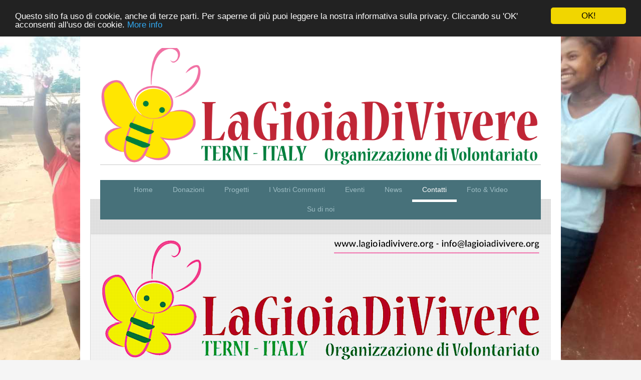

--- FILE ---
content_type: text/html; charset=UTF-8
request_url: https://www.lagioiadivivere.org/contatti/
body_size: 8648
content:
<!DOCTYPE html>
<html lang="it"  ><head prefix="og: http://ogp.me/ns# fb: http://ogp.me/ns/fb# business: http://ogp.me/ns/business#">
    <meta http-equiv="Content-Type" content="text/html; charset=utf-8"/>
    <meta name="generator" content="IONOS MyWebsite"/>
        
    <link rel="dns-prefetch" href="//cdn.website-start.de/"/>
    <link rel="dns-prefetch" href="//103.mod.mywebsite-editor.com"/>
    <link rel="dns-prefetch" href="https://103.sb.mywebsite-editor.com/"/>
    <link rel="shortcut icon" href="//cdn.website-start.de/favicon.ico"/>
        <title>LaGioiaDiVivere - Contatti</title>
    
    <style type="text/css">@media screen and (min-device-width: 1024px) {
            .mediumScreenDisabled { display:block }
            .smallScreenDisabled { display:block }
        }
        @media screen and (max-device-width: 1024px) { .mediumScreenDisabled { display:none } }
        @media screen and (max-device-width: 568px) { .smallScreenDisabled { display:none } }
                @media screen and (min-width: 1024px) {
            .mobilepreview .mediumScreenDisabled { display:block }
            .mobilepreview .smallScreenDisabled { display:block }
        }
        @media screen and (max-width: 1024px) { .mobilepreview .mediumScreenDisabled { display:none } }
        @media screen and (max-width: 568px) { .mobilepreview .smallScreenDisabled { display:none } }</style>
    <meta name="viewport" content="width=1025"/>

<meta name="format-detection" content="telephone=no"/>
        <meta name="keywords" content="volontariato, associazione, sociale, solidarietà, beneficienza, generosità, eventi,"/>
            <meta name="description" content="LaGioiaDiVivere, OdV di Terni,  promuove iniziative di solidarietà morale e materiale per riportare dignità, speranza e gioia nella vita di chi soffre."/>
            <meta name="robots" content="index,follow"/>
        <link href="//cdn.website-start.de/templates/2110/style.css?1763478093678" rel="stylesheet" type="text/css"/>
    <link href="https://www.lagioiadivivere.org/s/style/theming.css?1740933557" rel="stylesheet" type="text/css"/>
    <link href="//cdn.website-start.de/app/cdn/min/group/web.css?1763478093678" rel="stylesheet" type="text/css"/>
<link href="//cdn.website-start.de/app/cdn/min/moduleserver/css/it_IT/common,counter,shoppingbasket?1763478093678" rel="stylesheet" type="text/css"/>
    <link href="//cdn.website-start.de/app/cdn/min/group/mobilenavigation.css?1763478093678" rel="stylesheet" type="text/css"/>
    <link href="https://103.sb.mywebsite-editor.com/app/logstate2-css.php?site=299423735&amp;t=1768856334" rel="stylesheet" type="text/css"/>

<script type="text/javascript">
    /* <![CDATA[ */
var stagingMode = '';
    /* ]]> */
</script>
<script src="https://103.sb.mywebsite-editor.com/app/logstate-js.php?site=299423735&amp;t=1768856334"></script>

    <link href="//cdn.website-start.de/templates/2110/print.css?1763478093678" rel="stylesheet" media="print" type="text/css"/>
    <script type="text/javascript">
    /* <![CDATA[ */
    var systemurl = 'https://103.sb.mywebsite-editor.com/';
    var webPath = '/';
    var proxyName = '';
    var webServerName = 'www.lagioiadivivere.org';
    var sslServerUrl = 'https://www.lagioiadivivere.org';
    var nonSslServerUrl = 'http://www.lagioiadivivere.org';
    var webserverProtocol = 'http://';
    var nghScriptsUrlPrefix = '//103.mod.mywebsite-editor.com';
    var sessionNamespace = 'DIY_SB';
    var jimdoData = {
        cdnUrl:  '//cdn.website-start.de/',
        messages: {
            lightBox: {
    image : 'Immagine',
    of: 'di'
}

        },
        isTrial: 0,
        pageId: 274545    };
    var script_basisID = "299423735";

    diy = window.diy || {};
    diy.web = diy.web || {};

        diy.web.jsBaseUrl = "//cdn.website-start.de/s/build/";

    diy.context = diy.context || {};
    diy.context.type = diy.context.type || 'web';
    /* ]]> */
</script>

<script type="text/javascript" src="//cdn.website-start.de/app/cdn/min/group/web.js?1763478093678" crossorigin="anonymous"></script><script type="text/javascript" src="//cdn.website-start.de/s/build/web.bundle.js?1763478093678" crossorigin="anonymous"></script><script type="text/javascript" src="//cdn.website-start.de/app/cdn/min/group/mobilenavigation.js?1763478093678" crossorigin="anonymous"></script><script src="//cdn.website-start.de/app/cdn/min/moduleserver/js/it_IT/common,counter,shoppingbasket?1763478093678"></script>
<script type="text/javascript" src="https://cdn.website-start.de/proxy/apps/zook5o/resource/dependencies/"></script><script type="text/javascript">
                    if (typeof require !== 'undefined') {
                        require.config({
                            waitSeconds : 10,
                            baseUrl : 'https://cdn.website-start.de/proxy/apps/zook5o/js/'
                        });
                    }
                </script><script type="text/javascript">if (window.jQuery) {window.jQuery_1and1 = window.jQuery;}</script>

<script type="text/javascript">
//<![CDATA[
    window.cookieconsent_options = {"message":"Questo sito fa uso di cookie, anche di terze parti. Per saperne di più puoi leggere la nostra informativa sulla privacy. Cliccando su 'OK' acconsenti all'uso dei cookie.","dismiss":"OK!","informativa privacy":"Maggiori info","link":"http://www.lagioiadivivere.org/termini-e-condizioni/","theme":"dark-top"};
//]]>
</script>

<script type="text/javascript" src="//cdnjs.cloudflare.com/ajax/libs/cookieconsent2/1.0.10/cookieconsent.min.js">
</script>
<script type="text/javascript">if (window.jQuery_1and1) {window.jQuery = window.jQuery_1and1;}</script>
<script type="text/javascript" src="//cdn.website-start.de/app/cdn/min/group/pfcsupport.js?1763478093678" crossorigin="anonymous"></script>    <meta property="og:type" content="business.business"/>
    <meta property="og:url" content="https://www.lagioiadivivere.org/contatti/"/>
    <meta property="og:title" content="LaGioiaDiVivere - Contatti"/>
            <meta property="og:description" content="LaGioiaDiVivere, OdV di Terni,  promuove iniziative di solidarietà morale e materiale per riportare dignità, speranza e gioia nella vita di chi soffre."/>
                <meta property="og:image" content="https://www.lagioiadivivere.org/s/misc/logo.png?t=1767781406"/>
        <meta property="business:contact_data:country_name" content="Italia"/>
    
    
    
    <meta property="business:contact_data:email" content="info@lagioiadivivere.org"/>
    
    
    
    
</head>


<body class="body diyBgActive  cc-pagemode-default diyfeSidebarLeft diy-market-it_IT" data-pageid="274545" id="page-274545">
    
    <div class="diyw">
        <div class="diyweb">
	<div class="diywebLiveArea">
		
<nav id="diyfeMobileNav" class="diyfeCA diyfeCA2" role="navigation">
    <a title="Apri/Chiudi navigazione">Apri/Chiudi navigazione</a>
    <ul class="mainNav1"><li class=" hasSubNavigation"><a data-page-id="273743" href="https://www.lagioiadivivere.org/" class=" level_1"><span>Home</span></a></li><li class=" hasSubNavigation"><a data-page-id="277460" href="https://www.lagioiadivivere.org/donazioni/" class=" level_1"><span>Donazioni</span></a><span class="diyfeDropDownSubOpener">&nbsp;</span><div class="diyfeDropDownSubList diyfeCA diyfeCA3"><ul class="mainNav2"><li class=" hasSubNavigation"><a data-page-id="1462745" href="https://www.lagioiadivivere.org/donazioni/pergamene-solidali/" class=" level_2"><span>Pergamene Solidali</span></a></li></ul></div></li><li class=" hasSubNavigation"><a data-page-id="273744" href="https://www.lagioiadivivere.org/progetti/" class=" level_1"><span>Progetti</span></a><span class="diyfeDropDownSubOpener">&nbsp;</span><div class="diyfeDropDownSubList diyfeCA diyfeCA3"><ul class="mainNav2"><li class=" hasSubNavigation"><a data-page-id="1840429" href="https://www.lagioiadivivere.org/progetti/italia/" class=" level_2"><span>Italia</span></a><span class="diyfeDropDownSubOpener">&nbsp;</span><div class="diyfeDropDownSubList diyfeCA diyfeCA3"><ul class="mainNav3"><li class=" hasSubNavigation"><a data-page-id="1233760" href="https://www.lagioiadivivere.org/progetti/italia/casa-21marzo-terni/" class=" level_3"><span>Casa 21MARZO (Terni)</span></a></li><li class=" hasSubNavigation"><a data-page-id="1846608" href="https://www.lagioiadivivere.org/progetti/italia/centro-di-ascolto-terni/" class=" level_3"><span>Centro di Ascolto (Terni)</span></a></li><li class=" hasSubNavigation"><a data-page-id="1462702" href="https://www.lagioiadivivere.org/progetti/italia/integrazione-culturale/" class=" level_3"><span>Integrazione culturale</span></a></li><li class=" hasSubNavigation"><a data-page-id="1509257" href="https://www.lagioiadivivere.org/progetti/italia/orto-solidale-lagioiadivivere/" class=" level_3"><span>Orto Solidale LaGioiaDiVivere</span></a></li><li class=" hasSubNavigation"><a data-page-id="1357233" href="https://www.lagioiadivivere.org/progetti/italia/self-sufficiency-project-orto-solidale-italia/" class=" level_3"><span>Self-Sufficiency Project - Orto Solidale Italia</span></a></li><li class=" hasSubNavigation"><a data-page-id="1805567" href="https://www.lagioiadivivere.org/progetti/italia/francavilla-svizzera-ragazze-madri/" class=" level_3"><span>Francavilla (Svizzera) - Ragazze Madri</span></a></li></ul></div></li><li class=" hasSubNavigation"><a data-page-id="1840425" href="https://www.lagioiadivivere.org/progetti/india/" class=" level_2"><span>India</span></a><span class="diyfeDropDownSubOpener">&nbsp;</span><div class="diyfeDropDownSubList diyfeCA diyfeCA3"><ul class="mainNav3"><li class=" hasSubNavigation"><a data-page-id="1233761" href="https://www.lagioiadivivere.org/progetti/india/dharmapuri-compound-wall/" class=" level_3"><span>Dharmapuri- Compound Wall</span></a></li><li class=" hasSubNavigation"><a data-page-id="1094272" href="https://www.lagioiadivivere.org/progetti/india/dharmapuri-scuola-self-sufficiency-project/" class=" level_3"><span>Dharmapuri- Scuola Self-Sufficiency Project</span></a></li><li class=" hasSubNavigation"><a data-page-id="274547" href="https://www.lagioiadivivere.org/progetti/india/dharmapuri-ampliamento-ostello/" class=" level_3"><span>Dharmapuri- Ampliamento ostello</span></a></li><li class=" hasSubNavigation"><a data-page-id="274548" href="https://www.lagioiadivivere.org/progetti/india/dharmapuri-generatore-elettrico/" class=" level_3"><span>Dharmapuri- Generatore elettrico</span></a></li><li class=" hasSubNavigation"><a data-page-id="274549" href="https://www.lagioiadivivere.org/progetti/india/dharmapuri-illuminazione-fotovoltaica/" class=" level_3"><span>Dharmapuri - Illuminazione fotovoltaica</span></a></li><li class=" hasSubNavigation"><a data-page-id="1094123" href="https://www.lagioiadivivere.org/progetti/india/solar-panels-marialaya-hohi/" class=" level_3"><span>Solar Panels - Marialaya HoHi</span></a></li><li class=" hasSubNavigation"><a data-page-id="1094271" href="https://www.lagioiadivivere.org/progetti/india/summer-camp-maria-anjali/" class=" level_3"><span>Summer Camp - Maria Anjali</span></a></li><li class=" hasSubNavigation"><a data-page-id="1830698" href="https://www.lagioiadivivere.org/progetti/india/kannagi-nagar-colonia-di-reinsediamento/" class=" level_3"><span>Kannagi Nagar - Colonia di Reinsediamento</span></a></li><li class=" hasSubNavigation"><a data-page-id="274558" href="https://www.lagioiadivivere.org/progetti/india/india-palestina-micro-credito-imprenditoria-femminile/" class=" level_3"><span>India/Palestina Micro-credito imprenditoria femminile</span></a></li><li class=" hasSubNavigation"><a data-page-id="1748119" href="https://www.lagioiadivivere.org/progetti/india/coimbatore-corso-di-cucito/" class=" level_3"><span>Coimbatore - Corso di Cucito</span></a></li><li class=" hasSubNavigation"><a data-page-id="1733077" href="https://www.lagioiadivivere.org/progetti/india/coimbatore-road-ground-paving/" class=" level_3"><span>Coimbatore - Road/Ground Paving</span></a></li><li class=" hasSubNavigation"><a data-page-id="1733802" href="https://www.lagioiadivivere.org/progetti/india/coimbatore-new-kitchen/" class=" level_3"><span>Coimbatore- New Kitchen</span></a></li><li class=" hasSubNavigation"><a data-page-id="1842203" href="https://www.lagioiadivivere.org/progetti/india/coimbatore-rifacimento-impianto-scarico-acque-chiare/" class=" level_3"><span>Coimbatore - Rifacimento impianto scarico acque chiare</span></a></li></ul></div></li><li class=" hasSubNavigation"><a data-page-id="1805568" href="https://www.lagioiadivivere.org/progetti/madagascar/" class=" level_2"><span>Madagascar</span></a></li><li class=" hasSubNavigation"><a data-page-id="1748121" href="https://www.lagioiadivivere.org/progetti/togo/" class=" level_2"><span>Togo</span></a></li><li class=" hasSubNavigation"><a data-page-id="1840427" href="https://www.lagioiadivivere.org/progetti/kenya/" class=" level_2"><span>Kenya</span></a><span class="diyfeDropDownSubOpener">&nbsp;</span><div class="diyfeDropDownSubList diyfeCA diyfeCA3"><ul class="mainNav3"><li class=" hasSubNavigation"><a data-page-id="1805566" href="https://www.lagioiadivivere.org/progetti/kenya/kenya-dispensario/" class=" level_3"><span>Kenya- Dispensario</span></a></li><li class=" hasSubNavigation"><a data-page-id="1733809" href="https://www.lagioiadivivere.org/progetti/kenya/kenya-un-generatore-per-maru/" class=" level_3"><span>Kenya- Un generatore per MARU</span></a></li></ul></div></li><li class=" hasSubNavigation"><a data-page-id="275646" href="https://www.lagioiadivivere.org/progetti/sostegno-a-distanza-sad/" class=" level_2"><span>Sostegno a Distanza (SAD)</span></a></li></ul></div></li><li class=" hasSubNavigation"><a data-page-id="424416" href="https://www.lagioiadivivere.org/i-vostri-commenti/" class=" level_1"><span>I Vostri Commenti</span></a></li><li class=" hasSubNavigation"><a data-page-id="424415" href="https://www.lagioiadivivere.org/eventi/" class=" level_1"><span>Eventi</span></a></li><li class=" hasSubNavigation"><a data-page-id="1840003" href="https://www.lagioiadivivere.org/news-1/" class=" level_1"><span>News</span></a><span class="diyfeDropDownSubOpener">&nbsp;</span><div class="diyfeDropDownSubList diyfeCA diyfeCA3"><ul class="mainNav2"><li class=" hasSubNavigation"><a data-page-id="424414" href="https://www.lagioiadivivere.org/news-1/archivio/" class=" level_2"><span>Archivio</span></a></li></ul></div></li><li class="current hasSubNavigation"><a data-page-id="274545" href="https://www.lagioiadivivere.org/contatti/" class="current level_1"><span>Contatti</span></a><span class="diyfeDropDownSubOpener">&nbsp;</span><div class="diyfeDropDownSubList diyfeCA diyfeCA3"><ul class="mainNav2"><li class=" hasSubNavigation"><a data-page-id="1377552" href="https://www.lagioiadivivere.org/contatti/dove-siamo/" class=" level_2"><span>Dove siamo</span></a></li></ul></div></li><li class=" hasSubNavigation"><a data-page-id="273751" href="https://www.lagioiadivivere.org/foto-video/" class=" level_1"><span>Foto &amp; Video</span></a><span class="diyfeDropDownSubOpener">&nbsp;</span><div class="diyfeDropDownSubList diyfeCA diyfeCA3"><ul class="mainNav2"><li class=" hasSubNavigation"><a data-page-id="425222" href="https://www.lagioiadivivere.org/foto-video/sezione-foto/" class=" level_2"><span>Sezione Foto</span></a></li><li class=" hasSubNavigation"><a data-page-id="424264" href="https://www.lagioiadivivere.org/foto-video/sezione-video/" class=" level_2"><span>Sezione  Video</span></a></li><li class=" hasSubNavigation"><a data-page-id="420174" href="https://www.lagioiadivivere.org/foto-video/parlo-della-gioia-di-vivere/" class=" level_2"><span>Parlo della Gioia di Vivere</span></a></li></ul></div></li><li class=" hasSubNavigation"><a data-page-id="273746" href="https://www.lagioiadivivere.org/su-di-noi/" class=" level_1"><span>Su di noi</span></a><span class="diyfeDropDownSubOpener">&nbsp;</span><div class="diyfeDropDownSubList diyfeCA diyfeCA3"><ul class="mainNav2"><li class=" hasSubNavigation"><a data-page-id="274544" href="https://www.lagioiadivivere.org/su-di-noi/statuto/" class=" level_2"><span>Statuto</span></a></li><li class=" hasSubNavigation"><a data-page-id="1800087" href="https://www.lagioiadivivere.org/su-di-noi/termini-e-condizioni/" class=" level_2"><span>Termini e Condizioni</span></a></li></ul></div></li></ul></nav>
	</div>
	<div class="diywebLogo">
		<div class="diywebLiveArea">
			<div class="diywebMainGutter">
				<div class="diyfeGE">
					<div class="diyfeCA diyfeCA1">
						
    <style type="text/css" media="all">
        /* <![CDATA[ */
                .diyw #website-logo {
            text-align: center !important;
                        padding: 20px 0;
                    }
        
                /* ]]> */
    </style>

    <div id="website-logo">
            <a href="https://www.lagioiadivivere.org/"><img class="website-logo-image" width="1197" src="https://www.lagioiadivivere.org/s/misc/logo.png?t=1767781407" alt=""/></a>

            
            </div>


					</div>
				</div>
			</div>
		</div>
	</div>
	<div class="diywebLiveArea">
		<div class="diywebAppContainer"><div id="diywebAppContainer1st"></div></div>
	</div>
	<div class="diywebNav diywebNavHorizontal diywebNavMain diywebNav1">
		<div class="diywebLiveArea diyfeCA diyfeCA2">
				<div class="diywebMainGutter">
					<div class="diyfeGE">
						<div class="diywebGutter">
							<div class="diywebExpander">
								<div class="webnavigation"><ul id="mainNav1" class="mainNav1"><li class="navTopItemGroup_1"><a data-page-id="273743" href="https://www.lagioiadivivere.org/" class="level_1"><span>Home</span></a></li><li class="navTopItemGroup_2"><a data-page-id="277460" href="https://www.lagioiadivivere.org/donazioni/" class="level_1"><span>Donazioni</span></a></li><li class="navTopItemGroup_3"><a data-page-id="273744" href="https://www.lagioiadivivere.org/progetti/" class="level_1"><span>Progetti</span></a></li><li class="navTopItemGroup_4"><a data-page-id="424416" href="https://www.lagioiadivivere.org/i-vostri-commenti/" class="level_1"><span>I Vostri Commenti</span></a></li><li class="navTopItemGroup_5"><a data-page-id="424415" href="https://www.lagioiadivivere.org/eventi/" class="level_1"><span>Eventi</span></a></li><li class="navTopItemGroup_6"><a data-page-id="1840003" href="https://www.lagioiadivivere.org/news-1/" class="level_1"><span>News</span></a></li><li class="navTopItemGroup_7"><a data-page-id="274545" href="https://www.lagioiadivivere.org/contatti/" class="current level_1"><span>Contatti</span></a></li><li class="navTopItemGroup_8"><a data-page-id="273751" href="https://www.lagioiadivivere.org/foto-video/" class="level_1"><span>Foto &amp; Video</span></a></li><li class="navTopItemGroup_9"><a data-page-id="273746" href="https://www.lagioiadivivere.org/su-di-noi/" class="level_1"><span>Su di noi</span></a></li></ul></div>
							</div>
						</div>
					</div>
				</div>
			</div>
	</div>
	<div class="diywebEmotionHeader">
			<div class="diywebLiveArea">
				<div class="diywebMainGutter">
					<div class="diyfeGE">
						<div class="diywebGutter">

							
<style type="text/css" media="all">
.diyw div#emotion-header {
        max-width: 920px;
        max-height: 400px;
                background: #999999;
    }

.diyw div#emotion-header-title-bg {
    left: 0%;
    top: 20%;
    width: 100%;
    height: 14%;

    background-color: #FFFFFF;
    opacity: 1.00;
    filter: alpha(opacity = 100);
    display: none;}

.diyw div#emotion-header strong#emotion-header-title {
    left: 20%;
    top: 20%;
    color: #0325bc;
    display: none;    font: normal bold 28px/120% Helvetica, 'Helvetica Neue', 'Trebuchet MS', sans-serif;
}

.diyw div#emotion-no-bg-container{
    max-height: 400px;
}

.diyw div#emotion-no-bg-container .emotion-no-bg-height {
    margin-top: 43.48%;
}
</style>
<div id="emotion-header" data-action="loadView" data-params="active" data-imagescount="1">
            <img src="https://www.lagioiadivivere.org/s/img/emotionheader.png?1740931131.920px.400px" id="emotion-header-img" alt=""/>
            
        <div id="ehSlideshowPlaceholder">
            <div id="ehSlideShow">
                <div class="slide-container">
                                        <div style="background-color: #999999">
                            <img src="https://www.lagioiadivivere.org/s/img/emotionheader.png?1740931131.920px.400px" alt=""/>
                        </div>
                                    </div>
            </div>
        </div>


        <script type="text/javascript">
        //<![CDATA[
                diy.module.emotionHeader.slideShow.init({ slides: [{"url":"https:\/\/www.lagioiadivivere.org\/s\/img\/emotionheader.png?1740931131.920px.400px","image_alt":"","bgColor":"#999999"}] });
        //]]>
        </script>

    
    
    
    
    
    <script type="text/javascript">
    //<![CDATA[
    (function ($) {
        function enableSvgTitle() {
                        var titleSvg = $('svg#emotion-header-title-svg'),
                titleHtml = $('#emotion-header-title'),
                emoWidthAbs = 920,
                emoHeightAbs = 400,
                offsetParent,
                titlePosition,
                svgBoxWidth,
                svgBoxHeight;

                        if (titleSvg.length && titleHtml.length) {
                offsetParent = titleHtml.offsetParent();
                titlePosition = titleHtml.position();
                svgBoxWidth = titleHtml.width();
                svgBoxHeight = titleHtml.height();

                                titleSvg.get(0).setAttribute('viewBox', '0 0 ' + svgBoxWidth + ' ' + svgBoxHeight);
                titleSvg.css({
                   left: Math.roundTo(100 * titlePosition.left / offsetParent.width(), 3) + '%',
                   top: Math.roundTo(100 * titlePosition.top / offsetParent.height(), 3) + '%',
                   width: Math.roundTo(100 * svgBoxWidth / emoWidthAbs, 3) + '%',
                   height: Math.roundTo(100 * svgBoxHeight / emoHeightAbs, 3) + '%'
                });

                titleHtml.css('visibility','hidden');
                titleSvg.css('visibility','visible');
            }
        }

        
            var posFunc = function($, overrideSize) {
                var elems = [], containerWidth, containerHeight;
                                    elems.push({
                        selector: '#emotion-header-title',
                        overrideSize: true,
                        horPos: 47,
                        vertPos: 4                    });
                    lastTitleWidth = $('#emotion-header-title').width();
                                                elems.push({
                    selector: '#emotion-header-title-bg',
                    horPos: 0,
                    vertPos: 100                });
                                
                containerWidth = parseInt('920');
                containerHeight = parseInt('400');

                for (var i = 0; i < elems.length; ++i) {
                    var el = elems[i],
                        $el = $(el.selector),
                        pos = {
                            left: el.horPos,
                            top: el.vertPos
                        };
                    if (!$el.length) continue;
                    var anchorPos = $el.anchorPosition();
                    anchorPos.$container = $('#emotion-header');

                    if (overrideSize === true || el.overrideSize === true) {
                        anchorPos.setContainerSize(containerWidth, containerHeight);
                    } else {
                        anchorPos.setContainerSize(null, null);
                    }

                    var pxPos = anchorPos.fromAnchorPosition(pos),
                        pcPos = anchorPos.toPercentPosition(pxPos);

                    var elPos = {};
                    if (!isNaN(parseFloat(pcPos.top)) && isFinite(pcPos.top)) {
                        elPos.top = pcPos.top + '%';
                    }
                    if (!isNaN(parseFloat(pcPos.left)) && isFinite(pcPos.left)) {
                        elPos.left = pcPos.left + '%';
                    }
                    $el.css(elPos);
                }

                // switch to svg title
                enableSvgTitle();
            };

                        var $emotionImg = jQuery('#emotion-header-img');
            if ($emotionImg.length > 0) {
                // first position the element based on stored size
                posFunc(jQuery, true);

                // trigger reposition using the real size when the element is loaded
                var ehLoadEvTriggered = false;
                $emotionImg.one('load', function(){
                    posFunc(jQuery);
                    ehLoadEvTriggered = true;
                                        diy.module.emotionHeader.slideShow.start();
                                    }).each(function() {
                                        if(this.complete || typeof this.complete === 'undefined') {
                        jQuery(this).load();
                    }
                });

                                noLoadTriggeredTimeoutId = setTimeout(function() {
                    if (!ehLoadEvTriggered) {
                        posFunc(jQuery);
                    }
                    window.clearTimeout(noLoadTriggeredTimeoutId)
                }, 5000);//after 5 seconds
            } else {
                jQuery(function(){
                    posFunc(jQuery);
                });
            }

                        if (jQuery.isBrowser && jQuery.isBrowser.ie8) {
                var longTitleRepositionCalls = 0;
                longTitleRepositionInterval = setInterval(function() {
                    if (lastTitleWidth > 0 && lastTitleWidth != jQuery('#emotion-header-title').width()) {
                        posFunc(jQuery);
                    }
                    longTitleRepositionCalls++;
                    // try this for 5 seconds
                    if (longTitleRepositionCalls === 5) {
                        window.clearInterval(longTitleRepositionInterval);
                    }
                }, 1000);//each 1 second
            }

            }(jQuery));
    //]]>
    </script>

    </div>

						</div>
					</div>
				</div>
			</div>
		</div>
	<div class="diywebContent">
		<div class="diywebLiveArea">
			<div class="diywebMainGutter">
				<div class="diyfeGridGroup diyfeCA diyfeCA1">
					<div class="diywebMain diyfeGE">
						<div class="diywebGutter">
							
        <div id="content_area">
        	<div id="content_start"></div>
        	
        
        <div id="matrix_284978" class="sortable-matrix" data-matrixId="284978"><div class="n module-type-text diyfeLiveArea "> <p><span style="color:#000303;">Cari amici</span></p>
<p><span style="color:#000303;">il sito LaGioiaDiVivere è in continuo arricchimento</span></p>
<p><span style="color:#000303;">Se volete richiedere informazioni che non trovate nel sito potete scriverci ai seguenti indirizzi: </span></p>
<p><span style="color:#000303;">email dell'associazione: </span></p>
<p><span style="color:#000303;">info@lagioiadivivere.org</span></p>
<p><span style="color:#000303;">Clara</span></p>
<p><span style="color:#000303;">Responsabile Segreterìa </span></p>
<p><span style="color:#000303;">clara.giorgi@live.it</span></p>
<p> </p>
<p><span style="color:#000303;">Stefano</span></p>
<p><span style="color:#000303;">Resposabile Legale</span></p>
<p><span style="color:#000303;">stefanoconedera@gmail.com</span></p>
<p> </p>
<p><span style="color:#000303;">Per lasciare commenti , suggerimenenti e saluti pubblici</span> <a href="https://www.lagioiadivivere.org/i-vostri-commenti/" target="_self"><span style="color:#000303;">clicca qui</span></a></p>
<p> </p> </div></div>
        
        
        </div>
						</div>
					</div>
					<div class="diywebSecondary diyfeCA diyfeCA3 diyfeGE">
						<div class="diywebNav diywebNav23">
							<div class="diywebGutter">
								<div class="webnavigation"><ul id="mainNav2" class="mainNav2"><li class="navTopItemGroup_0"><a data-page-id="1377552" href="https://www.lagioiadivivere.org/contatti/dove-siamo/" class="level_2"><span>Dove siamo</span></a></li></ul></div>
							</div>
						</div>
						<div class="diywebSidebar">
							<div class="diywebGutter">
								<div id="matrix_284131" class="sortable-matrix" data-matrixId="284131"><div class="n module-type-imageSubtitle diyfeLiveArea "> <div class="clearover imageSubtitle" id="imageSubtitle-33549828">
    <div class="align-container align-left" style="max-width: 354px">
        <a class="imagewrapper" href="https://www.lagioiadivivere.org/donazioni/">
            <img id="image_71641481" src="https://www.lagioiadivivere.org/s/cc_images/cache_71641481.png?t=1639429378" alt="" style="max-width: 354px; height:auto"/>
        </a>

        
    </div>

</div>

<script type="text/javascript">
//<![CDATA[
jQuery(function($) {
    var $target = $('#imageSubtitle-33549828');

    if ($.fn.swipebox && Modernizr.touch) {
        $target
            .find('a[rel*="lightbox"]')
            .addClass('swipebox')
            .swipebox();
    } else {
        $target.tinyLightbox({
            item: 'a[rel*="lightbox"]',
            cycle: false,
            hideNavigation: true
        });
    }
});
//]]>
</script>
 </div><div class="n module-type-text diyfeLiveArea "> <p><u><strong><span style="color:#666666;"><span style="font-size:20px;">SOSTIENI LE NOSTRE INIZIATIVE</span></span></strong></u></p>
<p><span style="color:#666666;"><span style="font-size:20px;">Per destinare il <strong>5x1000</strong> a sostegno delle nostre attività <u>r</u></span><span style="font-size: 20px;"><u>iporta nella
tua dichiarazione dei redditi</u>: </span></span></p>
<p><span style="color:#666666;"><span style="font-size: 20px;">LaGioiaDiVivere OdV</span></span></p>
<p><span style="color:#666666;"><span style="font-size:20px;">c.f.<strong>  <span style="font-size:18px;">91065740556</span></strong></span></span></p> </div><div class="n module-type-button diyfeLiveArea "> <div class="module-button-container" style="text-align:center;width:100%">
    <a href="https://www.lagioiadivivere.org/donazioni/" class="diyfeLinkAsButton" style="background-color: #32691E !important;border-color: #32691E !important;">Clicca qui</a></div>
 </div><div class="n module-type-hr diyfeLiveArea "> <div style="padding: 0px 0px">
    <div class="hr"></div>
</div>
 </div><div class="n module-type-text diyfeLiveArea "> <p><span style="font-size:14px;"><span style="color:#353535;">Seguici anche su Facebook:</span></span></p> </div><div class="n module-type-button diyfeLiveArea "> <div class="module-button-container" style="text-align:left;width:100%">
    <a href="https://www.facebook.com/casa21marzo/?ref=br_tf&amp;epa=SEARCH_BOX" class="diyfeLinkAsButton" target="_blank" style="background-color: #03579B !important;border-color: #03579B !important;">Facebook- Marialaya Lagioiadivivere Onlus</a></div>
 </div><div class="n module-type-hr diyfeLiveArea "> <div style="padding: 0px 0px">
    <div class="hr"></div>
</div>
 </div><div class="n module-type-text diyfeLiveArea "> <p><span style="font-size:16px;"><em><span style="color:#353535;"><strong>L'Associazione LaGioiaDiVivere OdV è iscritta al Registro Unico Nazionale del Terzo Settore nella
sezione</strong></span></em></span> <em><strong><span style="font-size:16px;">“ORGANIZZAZIONI DI VOLONTARIATO” con Determinazione Dirigenziale Regione Umbria N. 10344 del
11/10/2022</span></strong></em></p>
<p><strong><span style="font-size:16px;"><em><span style="color:#353535;">Le donazioni a LaGioiaDiVivere OdV godono dei benefici fiscali previsiti dalla legge.</span></em></span></strong></p>
<p><span style="font-size: 20px; color: rgb(0, 0, 0);">Clicca qui per effettuare una donazione e ricevere il tuo attestato  </span><span style="font-size: 20px; color: rgb(0, 0, 0);"><a class="diyfeLinkAsButton" href="https://www.lagioiadivivere.org/donazioni/" style="font-size: 20px;" target="_blank">DONAZIONI</a></span></p> </div><div class="n module-type-downloadDocument diyfeLiveArea ">         <div class="clearover">
            <div class="leftDownload">
                <a href="https://www.lagioiadivivere.org/app/download/19581624/gioia+di+vivere+pieghevole+2021.pdf" target="_blank">                        <img src="//cdn.website-start.de/s/img/cc/icons/pdf.png" width="51" height="51" alt="Download"/>
                        </a>            </div>
            <div class="rightDownload">
            <strong>Scarica qui la nostra brochure 2021</strong><br/><a href="https://www.lagioiadivivere.org/app/download/19581624/gioia+di+vivere+pieghevole+2021.pdf" target="_blank">gioia di vivere pieghevole 2021.pdf</a> <br/>Documento Adobe Acrobat [2.5 MB]             </div>
        </div>
         </div><div class="n module-type-hr diyfeLiveArea "> <div style="padding: 0px 0px">
    <div class="hr"></div>
</div>
 </div><div class="n module-type-header diyfeLiveArea "> <h2><span class="diyfeDecoration">Contattaci</span></h2> </div><div class="n module-type-text diyfeLiveArea "> <p style="text-align: center;"><span style="color:#666666;"><span style="font-size:16px;">LaGioiaDiVivere | </span></span><span style="font-size: 16px; color: rgb(102, 102, 102);">Organizzazione
di Volontariato﻿  </span></p>
<p style="text-align: center;"><span style="color:#666666;"><span style="font-size:16px;"><strong>e-mail: </strong></span></span><strong style="font-size: 16px; color: rgb(102, 102, 102);">clara.giorgi@live.it</strong></p>
<p style="text-align: center;"><strong style="font-size: 16px; color: rgb(102, 102, 102);">info@lagioiadivivere.org</strong></p>
<p style="text-align: center;"><strong style="font-size: 16px; color: rgb(102, 102, 102);">lagioiadivivere.odv@pec.it</strong></p>
<p style="text-align: center;"><span style="color: rgb(102, 102, 102); font-size: 16px;">Sede legale: Villaggio Polymer, 50 - 05100 Terni, ITALIA</span></p>
<p style="text-align: center;"><span style="color:#666666;"><span style="font-size:16px;">Tel: 0744 615534</span></span></p>
<p style="text-align: center;"><span style="color:#666666;"><span style="font-size:16px;"><strong>C.F.  91065740556 </strong></span></span></p>
<p style="text-align: center;"><span style="color:#666666;"><span style="font-size:16px;">Responsabile Segreteria:</span></span></p>
<p style="text-align: center;"><span style="color:#666666;"><span style="font-size:16px;">Clara Giorgi</span></span></p>
<p style="text-align: center;"><span style="color:#666666;"><span style="font-size:16px;">Legale Rappresentante:</span></span></p>
<p style="text-align: center;"><span style="color:#666666;"><span style="font-size:16px;">Stefano Conedera</span></span></p> </div><div class="n module-type-hr diyfeLiveArea "> <div style="padding: 0px 0px">
    <div class="hr"></div>
</div>
 </div><div class="n module-type-text diyfeLiveArea "> <p><span style="color:#353535;"><strong><span style="font-size:14px;">numero progressivo contatti</span></strong></span></p> </div><div class="n module-type-remoteModule-counter diyfeLiveArea ">             <div id="modul_2377552_content"><div id="NGH2377552_" class="counter apsinth-clear">
		<div class="ngh-counter ngh-counter-skin-00new_counter01a" style="height:26px"><div class="char" style="width:14px;height:26px"></div><div class="char" style="background-position:-49px 0px;width:13px;height:26px"></div><div class="char" style="background-position:-37px 0px;width:12px;height:26px"></div><div class="char" style="background-position:-62px 0px;width:14px;height:26px"></div><div class="char" style="background-position:-49px 0px;width:13px;height:26px"></div><div class="char" style="background-position:-128px 0px;width:13px;height:26px"></div><div class="char" style="background-position:-89px 0px;width:13px;height:26px"></div><div class="char" style="background-position:-220px 0px;width:13px;height:26px"></div></div>		<div class="apsinth-clear"></div>
</div>
</div><script>/* <![CDATA[ */var __NGHModuleInstanceData2377552 = __NGHModuleInstanceData2377552 || {};__NGHModuleInstanceData2377552.server = 'http://103.mod.mywebsite-editor.com';__NGHModuleInstanceData2377552.data_web = {"content":435407};var m = mm[2377552] = new Counter(2377552,3085,'counter');if (m.initView_main != null) m.initView_main();/* ]]> */</script>
         </div></div>
							</div>
						</div>
						<!-- .diywebSidebar -->
					</div>
					<!-- .diywebSecondary -->
				</div>
				<!-- .diyfeGridGroup -->
			</div>
			<!-- .diywebMainGutter -->
		</div>
	</div>
	<!-- .diywebContent -->
	<div class="diywebFooter">
		<div class="diywebLiveArea">
			<div class="diywebMainGutter">
				<div class="diyfeGE diyfeCA diyfeCA4 diywebPull">
					<div class="diywebGutter">
						<div id="contentfooter">
    <div class="leftrow">
                        <a rel="nofollow" href="javascript:window.print();">
                    <img class="inline" height="14" width="18" src="//cdn.website-start.de/s/img/cc/printer.gif" alt=""/>
                    Stampa                </a> <span class="footer-separator">|</span>
                <a href="https://www.lagioiadivivere.org/sitemap/">Mappa del sito</a>
                        <br/> © LaGioiaDiVivere Villaggio Polymer 50 05100 Terni C.F. 91065740556
            </div>
    <script type="text/javascript">
        window.diy.ux.Captcha.locales = {
            generateNewCode: 'Genera nuovo codice',
            enterCode: 'Inserisci il codice'
        };
        window.diy.ux.Cap2.locales = {
            generateNewCode: 'Genera nuovo codice',
            enterCode: 'Inserisci il codice'
        };
    </script>
    <div class="rightrow">
                    <span class="loggedout">
                <a rel="nofollow" id="login" href="https://login.1and1-editor.com/299423735/www.lagioiadivivere.org/it?pageId=274545">
                    Accedi                </a>
            </span>
                
                <span class="loggedin">
            <a rel="nofollow" id="logout" href="https://103.sb.mywebsite-editor.com/app/cms/logout.php">Esci</a> <span class="footer-separator">|</span>
            <a rel="nofollow" id="edit" href="https://103.sb.mywebsite-editor.com/app/299423735/274545/">Modifica pagina</a>
        </span>
    </div>
</div>
            <div id="loginbox" class="hidden">
                <script type="text/javascript">
                    /* <![CDATA[ */
                    function forgotpw_popup() {
                        var url = 'https://password.1and1.it/xml/request/RequestStart';
                        fenster = window.open(url, "fenster1", "width=600,height=400,status=yes,scrollbars=yes,resizable=yes");
                        // IE8 doesn't return the window reference instantly or at all.
                        // It may appear the call failed and fenster is null
                        if (fenster && fenster.focus) {
                            fenster.focus();
                        }
                    }
                    /* ]]> */
                </script>
                                <img class="logo" src="//cdn.website-start.de/s/img/logo.gif" alt="IONOS" title="IONOS"/>

                <div id="loginboxOuter"></div>
            </div>
        

					</div>
				</div>
			</div>
		</div>
	</div>
	<!-- .diywebFooter -->
</div>
<!-- .diyweb -->    </div>

    
    </body>


<!-- rendered at Wed, 07 Jan 2026 11:23:27 +0100 -->
</html>
